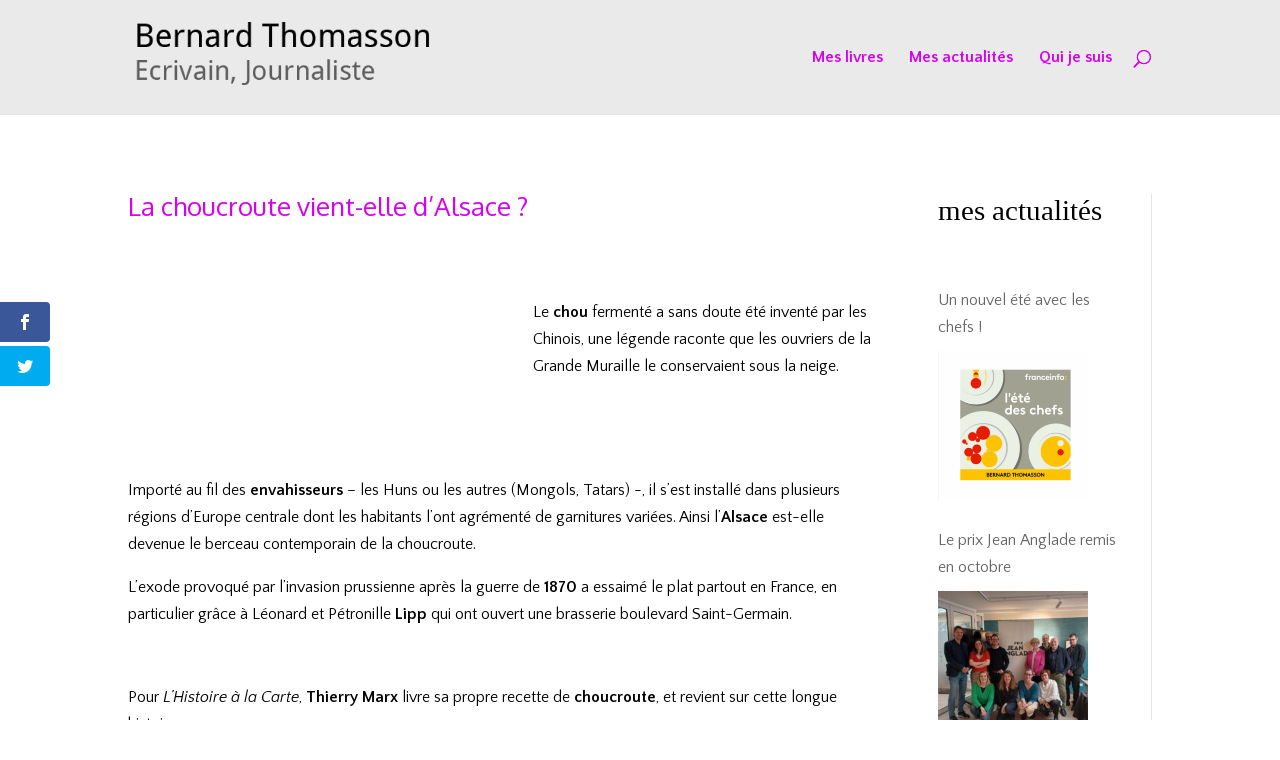

--- FILE ---
content_type: text/css
request_url: https://bernardthomasson.com/wp-content/themes/Divi-child/style.css?ver=4.27.4
body_size: 312
content:
/*
 Theme Name:     Divi Child Theme
 Theme URI:      https://www.elegantthemes.com
 Description:    Divi Child Theme
 Author:         Emmanuelle Garcia pour Elegant Themes
 Author URI:     http://www.emmanuellegarcia.fr
 Template:       Divi
 Version:        1.0.0
*/
 
@import url("../Divi/style.css");
 
/* =Theme customization starts here
------------------------------------------------------- */

@media screen and (min-width: 1024px) { #info-area { position: fixed; }}

@font-face {
font-family: 'Cookie';
src: url('../wp-content/themes/Divi-child/font/Cookie-Regular.ttf');
}

@font-face {
font-family: 'Optimistic';
src: url('../wp-content/themes/Divi-child/font/Optimistic.ttf');
}

#logo { max-height: 100%; }
#footer-info {font-size: 0.8em;}






--- FILE ---
content_type: application/x-javascript; charset=utf-8
request_url: https://consent.cookiebot.com/f9d35ac9-1c02-4539-9929-bc8e73a2fe9e/cc.js?renew=false&referer=bernardthomasson.com&dnt=false&init=false
body_size: 215
content:
if(console){var cookiedomainwarning='Error: The domain BERNARDTHOMASSON.COM is not authorized to show the cookie banner for domain group ID f9d35ac9-1c02-4539-9929-bc8e73a2fe9e. Please add it to the domain group in the Cookiebot Manager to authorize the domain.';if(typeof console.warn === 'function'){console.warn(cookiedomainwarning)}else{console.log(cookiedomainwarning)}};